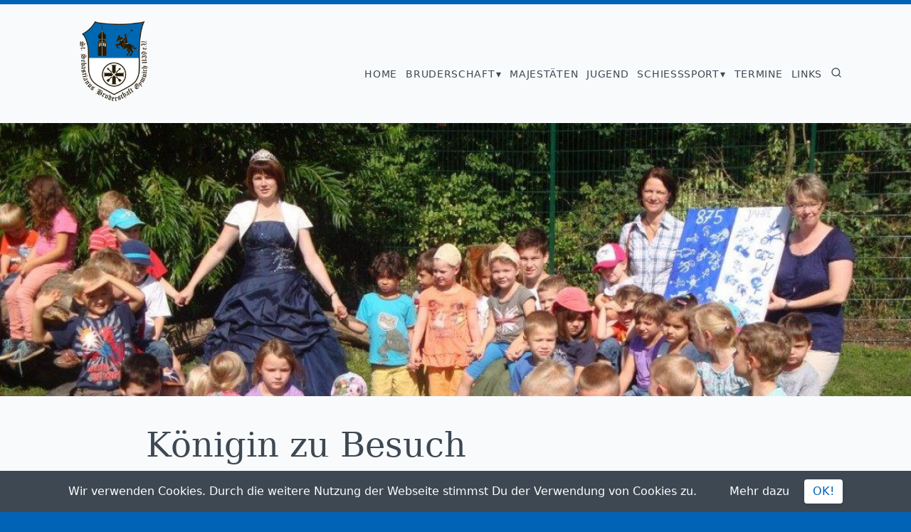

--- FILE ---
content_type: text/html; charset=UTF-8
request_url: https://bruderschaftgymnich.de/blog/koenigin-zu-besuch
body_size: 9086
content:
<!doctype html>
<html lang="de">
<head>
    <meta charset="utf-8">
    <meta http-equiv="X-UA-Compatible" content="IE=edge">
    <meta name="viewport" content="width=device-width, initial-scale=1">
    <meta name="csrf-token" content="ngedSzaKI2Ov5s65rPCMhvg5AD5t8IF2CuyvMIrm">
    <meta name="theme-color" content="#0063b5"/>
    <link rel="apple-touch-icon" sizes="57x57" href="/img/icons/apple-icon-57x57.png">
    <link rel="apple-touch-icon" sizes="60x60" href="/img/icons/apple-icon-60x60.png">
    <link rel="apple-touch-icon" sizes="72x72" href="/img/icons/apple-icon-72x72.png">
    <link rel="apple-touch-icon" sizes="76x76" href="/img/icons/apple-icon-76x76.png">
    <link rel="apple-touch-icon" sizes="114x114" href="/img/icons/apple-icon-114x114.png">
    <link rel="apple-touch-icon" sizes="120x120" href="/img/icons/apple-icon-120x120.png">
    <link rel="apple-touch-icon" sizes="144x144" href="/img/icons/apple-icon-144x144.png">
    <link rel="apple-touch-icon" sizes="152x152" href="/img/icons/apple-icon-152x152.png">
    <link rel="apple-touch-icon" sizes="180x180" href="/img/icons/apple-icon-180x180.png">
    <link rel="icon" type="image/png" sizes="192x192"  href="/img/icons/android-icon-192x192.png">
    <link rel="icon" type="image/png" sizes="32x32" href="/img/icons/favicon-32x32.png">
    <link rel="icon" type="image/png" sizes="96x96" href="/img/icons/favicon-96x96.png">
    <link rel="icon" type="image/png" sizes="16x16" href="/img/icons/favicon-16x16.png">
    <meta name="msapplication-TileColor" content="#ffffff">
    <meta name="msapplication-TileImage" content="/img/icons/ms-icon-144x144.png">
    <link rel="manifest" href="/manifest.json">
        <meta name="title" content="Königin zu Besuch">
    <meta name="description" content="Da staunten die Kinder der städtischen Kindertagesstätte in Gymnich nicht schlecht, als die Königin der St. Sebastianus Bruderschaft Gymnich, Sheila Sch">
    <meta property="og:type" content="article">
    <meta property="og:title" content="Königin zu Besuch">
    <meta property="og:url" content="https://bruderschaftgymnich.de/blog/koenigin-zu-besuch">
    <meta property="og:description" content="Da staunten die Kinder der städtischen Kindertagesstätte in Gymnich nicht schlecht, als die Königin der St. Sebastianus Bruderschaft Gymnich, Sheila Schmitz mit ihrer Königinnenkrone und in ihrem blauen Königinnenkleid den Kindern und Erzieherinnen der Einrichtung einen Besuch abstattete.">
            <meta property="og:image" content="https://bruderschaftgymnich.de/storage/media/3/conversions/2014_kita1-hd.jpg">
        <meta property="article:author" content="Stefan">
    <link rel="canonical" href="https://bruderschaftgymnich.de/blog/koenigin-zu-besuch"/>
    <link rel="stylesheet" href="/css/app.css?id=1d30258287a02ae5cb16">
    <title>
        Königin zu Besuch                    - BruderschaftGymnich.de
            </title>
        <script type="application/ld+json">
        {
            "@context": "http://schema.org",
            "@type": "Article",
            "name": "Königin zu Besuch",
            "headline": "Da staunten die Kinder der städtischen Kindertagesstätte in Gymnich nicht schlecht, als die Königin der St.",
            "author": {
                "@type": "Person",
                "name": "Stefan"
            },
            "publisher": {
                "@type": "Organization",
                "name": "St. Seb. Bruderschaft Gymnich 1139 e.V.",
                "logo": {
                    "@type": "ImageObject",
                    "url": "https://bruderschaftgymnich.de/img/wappen_w_207.png"
                }
            },
            "datePublished": "2014-08-17",
            "dateModified": "2022-10-02",
                        "image": "https://bruderschaftgymnich.de/storage/media/3/2014_kita1.jpg",
                        "articleBody": "Königin Sheila Schmitz besucht die Städt. Kindertagesstätte und den katholischen Kindergarten.Da staunten die Kinder der städtischen Kindertagesstätte in Gymnich nicht schlecht, als die Königin der St. Sebastianus Bruderschaft Gymnich, Sheila Schmitz mit ihrer Königinnenkrone und in ihrem blauen Königinnenkleid den Kindern und Erzieherinnen der Einrichtung einen Besuch abstattete. Die Königin wurde begleitet von Simone Hemmersbach und Kirsten Hillesheim von der Jugendabteilung, die reichlich Gummibären und Konsorten für die Kinder im Gepäck hatten.Am diesjährigen Bruderschaftsfest konnte die Leiterin der Einrichtung Frau Adelheid Kraus – Bantel unter großem Beifall der Bruderschaftsmitglieder eine von den Kindern selbst gestaltete Leinwand als Jubiläumsgabe überreichen.„Wir wollen uns bei den Kindern und den Erzieherinnen für dieses herrliche Geschenk zum 875. Jubiläum bedanken. Diese tolle Leinwand in unseren Farben blau und weiß hat einen Ehrenplatz in unserem Bruderschaftshaus gefunden“, so die Königin Sheila Schmitz.Auch der in unmittelbarer Nachbarschaft zum Königshaus gelegene katholische Kindergarten St. Kunibert wurde von unserer Königin Sheila Schmitz mit ihren „Hofdamen“ Simone Hemmersbach und Kirsten Hillesheim aus unserer Jugendabteilung besucht.Auch hier strahlende Kinder, die sich nicht nur über die Königin in ihrem Königinnenkleid sondern auch über die mitgebrachten Süßigkeiten freuten und ihrerseits mit einer selbstgebastelten „Königinnencollage“ dankten.Gleichzeitig überbrachte die Königin mit ihren „Hofdamen“ der langjährigen Leiterin des Kindergartens, Frau Monika Wölfel, die besten Wünsche für den anstehenden Ruhestand und wünschten dem neuen Leiter Frank Axer viel Erfolg und Gottes Segen in seiner neuen anspruchsvollen Tätigkeit.",
            "url": "https://bruderschaftgymnich.de/blog/koenigin-zu-besuch",
            "mainEntityOfPage": "https://bruderschaftgymnich.de/blog/koenigin-zu-besuch"
        }
    </script>
</head>
<body class="font-sans antialiased text-grey-darkest h-full leading-normal bg-brand">
    <div id="app" class="bg-grey-lightest min-h-screen h-full border-t-6 border-brand">
        <cookie-consent></cookie-consent>
        <back-to-top bottom="32px" right="32px" v-cloak>
            <button class="back-to-top"
                type="button" aria-label="nach oben"><svg class="w-6 h-6" xmlns="http://www.w3.org/2000/svg" width="24" height="24" viewBox="0 0 24 24" fill="none" stroke="currentColor" stroke-width="2" stroke-linecap="round" stroke-linejoin="round" class="feather feather-chevron-up"><polyline points="18 15 12 9 6 15"></polyline></svg>            </button>
        </back-to-top>
        <header>
    <div class="container mx-auto p-4 flex items-start justify-between">
        <a href="https://bruderschaftgymnich.de" title="zur Startseite">
            <img class="h-16 w-16 md:h-32 md:w-32"
                    sizes="(max-width: 400px) 100vw, 400px"
                    srcset="https://bruderschaftgymnich.de/img/wappen_w_50.png 50w, https://bruderschaftgymnich.de/img/wappen_w_141.png 141w, https://bruderschaftgymnich.de/img/wappen_w_207.png 207w, https://bruderschaftgymnich.de/img/wappen_w_263.png 263w, https://bruderschaftgymnich.de/img/wappen_w_400.png 400w"
                    src="https://bruderschaftgymnich.de/img/wappen_w_400.png" alt="Wappen der St. Seb. Bruderschaft Gymnich" />
        </a>
        <button aria-label="Menü" class="bg-grey-lightest text-grey-darkest px-2 py-1 rounded fixed z-20 lg:hidden mr-4 mt-8 pin-r pin-t" @click="toggleNav" title="Menü" v-cloak>
    <div ref="navicon" class="burger burger-squeeze"><div class="burger-lines"></div></div>
</button>
<nav id="main-nav">
    <ul ref="mainnav" class="hidden lg:flex">
        <li>
            <a href="https://bruderschaftgymnich.de" class="" title="Zur Startseite">Home</a>
        </li>
        <li class="has-children">
            <a href="" class="">Bruderschaft</a>
            <ul class="hidden">
                <li><a href="https://bruderschaftgymnich.de/die-bruderschaft" title="Über unsere Bruderschaft">Über uns</a></li>
                <li><a href="https://bruderschaftgymnich.de/die-bruderschaft/teamshop" title="Teamshop der Bruderschaft">Teamshop</a></li>
                <li><a href="https://bruderschaftgymnich.de/die-bruderschaft/meilensteine" title="Meilensteine in unserer Geschichte">Meilensteine</a></li>
                <li><a href="https://bruderschaftgymnich.de/die-bruderschaft/historisches" title="Historische Informationen">Historisches</a></li>
                <li><a href="https://bruderschaftgymnich.de/die-bruderschaft/unsere-lieder" title="Lieder unserer Bruderschaft">Lieder</a></li>
                <li><a href="https://bruderschaftgymnich.de/die-bruderschaft/patroziniumsorden" title="Patroziniumsorden für verdiente Mitglieder">Patroziniumsorden</a></li>
                <li><a href="https://bruderschaftgymnich.de/die-bruderschaft/875-jahre-st-seb-bruderschaft" title="875 Jahre St. Seb. Bruderschaft Gymnich">875 Jahrfeier</a></li>
                <li><a href="https://bruderschaftgymnich.de/die-bruderschaft/service" title="Service für Mitglieder">Service</a></li>
            </ul>
        </li>
        <li>
            <a href="https://bruderschaftgymnich.de/majestaeten" class="" title="Majestäten unserer Bruderschaft">Majestäten</a>
        </li>
        <li>
            <a href="https://bruderschaftgymnich.de/jugend" class="https://bruderschaftgymnich.de/jugend" title="Jugend der St. Seb. Bruderschaft Gymnich">Jugend</a>
        </li>
        <li class="has-children">
            <a href="" class="">Schießsport</a>
            <ul class="hidden">
                <li><a href="https://bruderschaftgymnich.de/schiesssport">Schießsport</a></li>
                <li><a href="https://bruderschaftgymnich.de/schiesssport/vereinsmeisterschaft" title="Informationen zur jährlichen Vereinsmeisterschaft">Vereinsmeisterschaft</a></li>
            </ul>
        </li>
        <li>
            <a href="https://bruderschaftgymnich.de/termine" class="" title="anstehende Termine rund um unsere Bruderschaft">Termine</a>
        </li>
        <li>
            <a href="https://bruderschaftgymnich.de/links" class="" title="Links zu befreundeten Vereinen und mehr">Links</a>
        </li>
        <li>
            <search url="https://bruderschaftgymnich.de/suche"></search>
        </li>
    </ul>
</nav>
    </div>
</header>
                <section class="hero">
        <img  srcset="https://bruderschaftgymnich.de/storage/media/3/responsive-images/2014_kita1___cropped_1200_400.jpg 1200w, https://bruderschaftgymnich.de/storage/media/3/responsive-images/2014_kita1___cropped_1003_334.jpg 1003w, https://bruderschaftgymnich.de/storage/media/3/responsive-images/2014_kita1___cropped_840_280.jpg 840w, https://bruderschaftgymnich.de/storage/media/3/responsive-images/2014_kita1___cropped_702_234.jpg 702w, https://bruderschaftgymnich.de/storage/media/3/responsive-images/2014_kita1___cropped_587_195.jpg 587w, https://bruderschaftgymnich.de/storage/media/3/responsive-images/2014_kita1___cropped_491_163.jpg 491w, https://bruderschaftgymnich.de/storage/media/3/responsive-images/2014_kita1___cropped_411_137.jpg 411w, https://bruderschaftgymnich.de/storage/media/3/responsive-images/2014_kita1___cropped_344_114.jpg 344w, https://bruderschaftgymnich.de/storage/media/3/responsive-images/2014_kita1___cropped_288_96.jpg 288w, [data-uri] 32w" onload="window.requestAnimationFrame(function(){if(!(size=getBoundingClientRect().width))return;onload=null;sizes=Math.ceil(size/window.innerWidth*100)+'vw';});" sizes="1px" src="https://bruderschaftgymnich.de/storage/media/3/conversions/2014_kita1-cropped.jpg" width="1200">

    </section>
    
    <article class="container mx-auto flex flex-wrap">
        <div class="w-full lg:w-1/10">
            <ul class="list-reset flex mt-6 lg:flex-col lg:items-end lg:mr-12 lg:mt-16 lg:pt-12 sticky">
    <li v-if="canShare">
        <a class="rounded-full w-8 h-8 flex flex-col justify-center items-center hover:bg-orange-dark text-white no-underline hover:text-white transition-colors"
           :class="{'bg-orange': !shareState, 'bg-green-dark': shareState === 'success', 'bg-red-dark': shareState === 'error'}"
           href="" @click.prevent="share" title="Teilen">
            <svg v-show="!shareState" class="w-4 h-4" xmlns="http://www.w3.org/2000/svg" width="24" height="24" viewBox="0 0 24 24" fill="none" stroke="currentColor" stroke-width="2" stroke-linecap="round" stroke-linejoin="round" class="feather feather-share-2"><circle cx="18" cy="5" r="3"></circle><circle cx="6" cy="12" r="3"></circle><circle cx="18" cy="19" r="3"></circle><line x1="8.59" y1="13.51" x2="15.42" y2="17.49"></line><line x1="15.41" y1="6.51" x2="8.59" y2="10.49"></line></svg>            <svg v-show="shareState === 'success'" class="w-4 h-4" xmlns="http://www.w3.org/2000/svg" width="24" height="24" viewBox="0 0 24 24" fill="none" stroke="currentColor" stroke-width="2" stroke-linecap="round" stroke-linejoin="round" class="feather feather-check"><polyline points="20 6 9 17 4 12"></polyline></svg>            <svg v-show="shareState === 'error'" class="w-4 h-4" xmlns="http://www.w3.org/2000/svg" width="24" height="24" viewBox="0 0 24 24" fill="none" stroke="currentColor" stroke-width="2" stroke-linecap="round" stroke-linejoin="round" class="feather feather-x"><line x1="18" y1="6" x2="6" y2="18"></line><line x1="6" y1="6" x2="18" y2="18"></line></svg>        </a>
    </li>
    <li class="lg:ml-0 lg:mt-4" :class="{'ml-4': canShare}">
        <a class="rounded-full w-8 h-8 flex flex-col justify-center items-center bg-blue-dark hover:bg-blue text-white no-underline hover:text-white" href="https://www.facebook.com/sharer/sharer.php?u=https://bruderschaftgymnich.de/blog/koenigin-zu-besuch" title="Auf Facebook teilen">
            <svg class="w-4 h-4" xmlns="http://www.w3.org/2000/svg" width="24" height="24" viewBox="0 0 24 24" fill="none" stroke="currentColor" stroke-width="2" stroke-linecap="round" stroke-linejoin="round" class="feather feather-facebook"><path d="M18 2h-3a5 5 0 0 0-5 5v3H7v4h3v8h4v-8h3l1-4h-4V7a1 1 0 0 1 1-1h3z"></path></svg>        </a>
    </li>
    <li class="ml-4 lg:ml-0 lg:mt-4">
        <a class="rounded-full w-8 h-8 flex flex-col justify-center items-center bg-grey hover:bg-grey-light text-grey-darkest no-underline hover:text-grey-darkest" href="mailto:?&subject=Neues von der Bruderschaft&body=https://bruderschaftgymnich.de/blog/koenigin-zu-besuch" title="per E-Mail senden">
            <svg class="w-4 h-4" xmlns="http://www.w3.org/2000/svg" width="24" height="24" viewBox="0 0 24 24" fill="none" stroke="currentColor" stroke-width="2" stroke-linecap="round" stroke-linejoin="round" class="feather feather-mail"><path d="M4 4h16c1.1 0 2 .9 2 2v12c0 1.1-.9 2-2 2H4c-1.1 0-2-.9-2-2V6c0-1.1.9-2 2-2z"></path><polyline points="22,6 12,13 2,6"></polyline></svg>        </a>
    </li>
    <li class="ml-4 lg:ml-0 lg:mt-4">
        <a class="rounded-full w-8 h-8 flex flex-col justify-center items-center bg-grey hover:bg-grey-light text-grey-darkest no-underline hover:text-grey-darkest" onclick="javascript:window.print()" href="" title="Seite drucken">
            <svg class="w-4 h-4" xmlns="http://www.w3.org/2000/svg" width="24" height="24" viewBox="0 0 24 24" fill="none" stroke="currentColor" stroke-width="2" stroke-linecap="round" stroke-linejoin="round" class="feather feather-printer"><polyline points="6 9 6 2 18 2 18 9"></polyline><path d="M6 18H4a2 2 0 0 1-2-2v-5a2 2 0 0 1 2-2h16a2 2 0 0 1 2 2v5a2 2 0 0 1-2 2h-2"></path><rect x="6" y="14" width="12" height="8"></rect></svg>        </a>
    </li>
</ul>
        </div>
        <div class="w-full lg:w-4/5 overflow-hidden">
            <h1>Königin zu Besuch</h1>
            <ul class="list-reset flex flex-wrap text-grey-darker text-sm">
                <li class="w-1/2 lg:w-auto mt-2 flex items-center">
                    <svg class="w-4 h-4 mr-1" xmlns="http://www.w3.org/2000/svg" width="24" height="24" viewBox="0 0 24 24" fill="none" stroke="currentColor" stroke-width="2" stroke-linecap="round" stroke-linejoin="round" class="feather feather-calendar"><rect x="3" y="4" width="18" height="18" rx="2" ry="2"></rect><line x1="16" y1="2" x2="16" y2="6"></line><line x1="8" y1="2" x2="8" y2="6"></line><line x1="3" y1="10" x2="21" y2="10"></line></svg>                    17. August 2014
                </li>
                <li class="hidden lg:block mx-2 mt-2">|</li>
                <li class="w-1/2 lg:w-auto mt-2 flex items-center">
                    <svg class="w-4 h-4 mr-1" xmlns="http://www.w3.org/2000/svg" width="24" height="24" viewBox="0 0 24 24" fill="none" stroke="currentColor" stroke-width="2" stroke-linecap="round" stroke-linejoin="round" class="feather feather-tag"><path d="M20.59 13.41l-7.17 7.17a2 2 0 0 1-2.83 0L2 12V2h10l8.59 8.59a2 2 0 0 1 0 2.82z"></path><line x1="7" y1="7" x2="7.01" y2="7"></line></svg>                    Allgemein
                </li>
                <li class="hidden lg:block mx-2 mt-2">|</li>
                <li class="w-1/2 lg:w-auto mt-2 flex items-center">
                    <svg class="w-4 h-4 mr-1" xmlns="http://www.w3.org/2000/svg" width="24" height="24" viewBox="0 0 24 24" fill="none" stroke="currentColor" stroke-width="2" stroke-linecap="round" stroke-linejoin="round" class="feather feather-clock"><circle cx="12" cy="12" r="10"></circle><polyline points="12 6 12 12 16 14"></polyline></svg>                    ca. 1 Minute
                </li>
                <li class="hidden lg:block mx-2 mt-2">|</li>
                <li class="w-1/2 lg:w-auto mt-2 flex items-center">
                    <svg class="w-4 h-4 mr-1" xmlns="http://www.w3.org/2000/svg" width="24" height="24" viewBox="0 0 24 24" fill="none" stroke="currentColor" stroke-width="2" stroke-linecap="round" stroke-linejoin="round" class="feather feather-user"><path d="M20 21v-2a4 4 0 0 0-4-4H8a4 4 0 0 0-4 4v2"></path><circle cx="12" cy="7" r="4"></circle></svg>                    Stefan
                </li>
            </ul>
            <div class="mt-8"><blockquote>
<p>Königin Sheila Schmitz besucht die Städt. Kindertagesstätte und den katholischen Kindergarten.</p>
</blockquote>
<p><img src="/storage/artikelbilder/2014/2014_kita1.jpg" alt="Königin Sheila zu Besuch in der Kita" /></p>
<p>Da staunten die Kinder der städtischen Kindertagesstätte in Gymnich nicht schlecht, als die Königin der St. Sebastianus Bruderschaft Gymnich, Sheila Schmitz mit ihrer Königinnenkrone und in ihrem blauen Königinnenkleid den Kindern und Erzieherinnen der Einrichtung einen Besuch abstattete. Die Königin wurde begleitet von Simone Hemmersbach und Kirsten Hillesheim von der Jugendabteilung, die reichlich Gummibären und Konsorten für die Kinder im Gepäck hatten.
Am diesjährigen Bruderschaftsfest konnte die Leiterin der Einrichtung Frau Adelheid Kraus – Bantel unter großem Beifall der Bruderschaftsmitglieder eine von den Kindern selbst gestaltete Leinwand als Jubiläumsgabe überreichen.
„Wir wollen uns bei den Kindern und den Erzieherinnen für dieses herrliche Geschenk zum 875. Jubiläum bedanken. Diese tolle Leinwand in unseren Farben blau und weiß hat einen Ehrenplatz in unserem Bruderschaftshaus gefunden“, so die Königin Sheila Schmitz.</p>
<p><img src="/storage/artikelbilder/2014/2014_kita2.jpg" alt="Königin Sheila in der Kita" /></p>
<p>Auch der in unmittelbarer Nachbarschaft zum Königshaus gelegene katholische Kindergarten St. Kunibert wurde von unserer Königin Sheila Schmitz mit ihren „Hofdamen“ Simone Hemmersbach und Kirsten Hillesheim aus unserer Jugendabteilung besucht.
Auch hier strahlende Kinder, die sich nicht nur über die Königin in ihrem Königinnenkleid sondern auch über die mitgebrachten Süßigkeiten freuten und ihrerseits mit einer selbstgebastelten „Königinnencollage“ dankten.
Gleichzeitig überbrachte die Königin mit ihren „Hofdamen“ der langjährigen Leiterin des Kindergartens, Frau Monika Wölfel, die besten Wünsche für den anstehenden Ruhestand und wünschten dem neuen Leiter Frank Axer viel Erfolg und Gottes Segen in seiner neuen anspruchsvollen Tätigkeit.</p>
</div>
        </div>
    </article>

            <section class="container mx-auto my-24">
            <h2 class="mb-8">Das könnte Dich auch interessieren</h2>
            <div class="flex flex-wrap -mx-4">
                                    <div class="px-4 md:w-1/2 lg:w-1/3 mb-8">
    <div class="rounded-lg shadow overflow-hidden bg-white img-hover-zoom flex flex-col h-full px-6 pb-2">
        <div class="-mx-6">
                            <img  srcset="https://bruderschaftgymnich.de/storage/media/1549/responsive-images/neuer-kerzenstander-fur-die-bruderschaft_feature___hd_1280_720.jpg 1280w, https://bruderschaftgymnich.de/storage/media/1549/responsive-images/neuer-kerzenstander-fur-die-bruderschaft_feature___hd_1070_602.jpg 1070w, https://bruderschaftgymnich.de/storage/media/1549/responsive-images/neuer-kerzenstander-fur-die-bruderschaft_feature___hd_895_503.jpg 895w, https://bruderschaftgymnich.de/storage/media/1549/responsive-images/neuer-kerzenstander-fur-die-bruderschaft_feature___hd_749_421.jpg 749w, https://bruderschaftgymnich.de/storage/media/1549/responsive-images/neuer-kerzenstander-fur-die-bruderschaft_feature___hd_627_353.jpg 627w, https://bruderschaftgymnich.de/storage/media/1549/responsive-images/neuer-kerzenstander-fur-die-bruderschaft_feature___hd_524_295.jpg 524w, https://bruderschaftgymnich.de/storage/media/1549/responsive-images/neuer-kerzenstander-fur-die-bruderschaft_feature___hd_439_247.jpg 439w, https://bruderschaftgymnich.de/storage/media/1549/responsive-images/neuer-kerzenstander-fur-die-bruderschaft_feature___hd_367_206.jpg 367w, https://bruderschaftgymnich.de/storage/media/1549/responsive-images/neuer-kerzenstander-fur-die-bruderschaft_feature___hd_307_173.jpg 307w, https://bruderschaftgymnich.de/storage/media/1549/responsive-images/neuer-kerzenstander-fur-die-bruderschaft_feature___hd_257_145.jpg 257w, [data-uri] 32w" onload="window.requestAnimationFrame(function(){if(!(size=getBoundingClientRect().width))return;onload=null;sizes=Math.ceil(size/window.innerWidth*100)+'vw';});" sizes="1px" src="https://bruderschaftgymnich.de/storage/media/1549/conversions/neuer-kerzenstander-fur-die-bruderschaft_feature-hd.jpg" width="1280">

                    </div>
        <a class="no-underline text-black font-serif" href="https://bruderschaftgymnich.de/blog/neuer-kerzenstaender-fuer-die-bruderschaft" title="Beitrag lesen">
            <h2>Neuer Kerzenständer für die Bruderschaft</h2>
        </a>
        <div class="flex text-sm flex flex-wrap text-grey-darker items-center">
            <svg class="w-4 h-4 mr-1" xmlns="http://www.w3.org/2000/svg" width="24" height="24" viewBox="0 0 24 24" fill="none" stroke="currentColor" stroke-width="2" stroke-linecap="round" stroke-linejoin="round" class="feather feather-calendar"><rect x="3" y="4" width="18" height="18" rx="2" ry="2"></rect><line x1="16" y1="2" x2="16" y2="6"></line><line x1="8" y1="2" x2="8" y2="6"></line><line x1="3" y1="10" x2="21" y2="10"></line></svg>            vor 1 Jahr

            <svg class="w-4 h-4 ml-4 mr-1" xmlns="http://www.w3.org/2000/svg" width="24" height="24" viewBox="0 0 24 24" fill="none" stroke="currentColor" stroke-width="2" stroke-linecap="round" stroke-linejoin="round" class="feather feather-tag"><path d="M20.59 13.41l-7.17 7.17a2 2 0 0 1-2.83 0L2 12V2h10l8.59 8.59a2 2 0 0 1 0 2.82z"></path><line x1="7" y1="7" x2="7.01" y2="7"></line></svg>            Allgemein
        </div>
        <div class="flex-1">
            <p class="text-grey-darkest text-justify mt-4 mb-2 p-0 line-clamp-5 hyphens-auto">
                Ein lang ersehnter Wunsch ist in Erfüllung gegangen. Eine vom König Jürgen Schilling gestiftete Kerze hat nun einen ganz besonderen Kerzenständer erhalten und wird bei zukünftigen Gottesdiensten vor der Statue des heiligen Sebastianus im Altarraum unserer Pfarrkirche platziert.
            </p>
        </div>
        <p class="text-right self-end">
            <a class="no-underline inline-flex items-center" href="https://bruderschaftgymnich.de/blog/neuer-kerzenstaender-fuer-die-bruderschaft">
                <svg class="w-6 h-6 mr-1 mt-1" xmlns="http://www.w3.org/2000/svg" width="48" height="24" viewBox="0 0 48 24" fill="none" stroke="currentColor" stroke-width="2" stroke-linecap="round" stroke-linejoin="round" class="feather feather-arrow-right"><line x1="5" y1="12" x2="43" y2="12"></line><polyline points="36 5 43 12 36 19"></polyline></svg> weiterlesen
            </a>
        </p>
    </div>
</div>
                                    <div class="px-4 md:w-1/2 lg:w-1/3 mb-8">
    <div class="rounded-lg shadow overflow-hidden bg-white img-hover-zoom flex flex-col h-full px-6 pb-2">
        <div class="-mx-6">
                            <img  srcset="https://bruderschaftgymnich.de/storage/media/1608/responsive-images/wir-feiern-unser-bruderschaftsfest_feature___hd_1280_720.jpg 1280w, https://bruderschaftgymnich.de/storage/media/1608/responsive-images/wir-feiern-unser-bruderschaftsfest_feature___hd_1070_602.jpg 1070w, https://bruderschaftgymnich.de/storage/media/1608/responsive-images/wir-feiern-unser-bruderschaftsfest_feature___hd_895_503.jpg 895w, https://bruderschaftgymnich.de/storage/media/1608/responsive-images/wir-feiern-unser-bruderschaftsfest_feature___hd_749_421.jpg 749w, https://bruderschaftgymnich.de/storage/media/1608/responsive-images/wir-feiern-unser-bruderschaftsfest_feature___hd_627_353.jpg 627w, https://bruderschaftgymnich.de/storage/media/1608/responsive-images/wir-feiern-unser-bruderschaftsfest_feature___hd_524_295.jpg 524w, https://bruderschaftgymnich.de/storage/media/1608/responsive-images/wir-feiern-unser-bruderschaftsfest_feature___hd_439_247.jpg 439w, https://bruderschaftgymnich.de/storage/media/1608/responsive-images/wir-feiern-unser-bruderschaftsfest_feature___hd_367_206.jpg 367w, https://bruderschaftgymnich.de/storage/media/1608/responsive-images/wir-feiern-unser-bruderschaftsfest_feature___hd_307_173.jpg 307w, [data-uri] 32w" onload="window.requestAnimationFrame(function(){if(!(size=getBoundingClientRect().width))return;onload=null;sizes=Math.ceil(size/window.innerWidth*100)+'vw';});" sizes="1px" src="https://bruderschaftgymnich.de/storage/media/1608/conversions/wir-feiern-unser-bruderschaftsfest_feature-hd.jpg" width="1280">

                    </div>
        <a class="no-underline text-black font-serif" href="https://bruderschaftgymnich.de/blog/wir-feiern-unser-bruderschaftsfest" title="Beitrag lesen">
            <h2>Wir feiern unser Bruderschaftsfest</h2>
        </a>
        <div class="flex text-sm flex flex-wrap text-grey-darker items-center">
            <svg class="w-4 h-4 mr-1" xmlns="http://www.w3.org/2000/svg" width="24" height="24" viewBox="0 0 24 24" fill="none" stroke="currentColor" stroke-width="2" stroke-linecap="round" stroke-linejoin="round" class="feather feather-calendar"><rect x="3" y="4" width="18" height="18" rx="2" ry="2"></rect><line x1="16" y1="2" x2="16" y2="6"></line><line x1="8" y1="2" x2="8" y2="6"></line><line x1="3" y1="10" x2="21" y2="10"></line></svg>            vor 7 Monaten

            <svg class="w-4 h-4 ml-4 mr-1" xmlns="http://www.w3.org/2000/svg" width="24" height="24" viewBox="0 0 24 24" fill="none" stroke="currentColor" stroke-width="2" stroke-linecap="round" stroke-linejoin="round" class="feather feather-tag"><path d="M20.59 13.41l-7.17 7.17a2 2 0 0 1-2.83 0L2 12V2h10l8.59 8.59a2 2 0 0 1 0 2.82z"></path><line x1="7" y1="7" x2="7.01" y2="7"></line></svg>            Allgemein
        </div>
        <div class="flex-1">
            <p class="text-grey-darkest text-justify mt-4 mb-2 p-0 line-clamp-5 hyphens-auto">
                Wir feiern unser Bruderschaftsfest. Vom 14.06. - 21.06. laden wir euch herzlich ein, mitzufeiern. Alle Besucher dürfen sich auf ein abwechslungsreiches Programm mit Biergarten, Festumzügen, Blasmusik und Schießwettbewerben freuen.
            </p>
        </div>
        <p class="text-right self-end">
            <a class="no-underline inline-flex items-center" href="https://bruderschaftgymnich.de/blog/wir-feiern-unser-bruderschaftsfest">
                <svg class="w-6 h-6 mr-1 mt-1" xmlns="http://www.w3.org/2000/svg" width="48" height="24" viewBox="0 0 48 24" fill="none" stroke="currentColor" stroke-width="2" stroke-linecap="round" stroke-linejoin="round" class="feather feather-arrow-right"><line x1="5" y1="12" x2="43" y2="12"></line><polyline points="36 5 43 12 36 19"></polyline></svg> weiterlesen
            </a>
        </p>
    </div>
</div>
                                    <div class="px-4 md:w-1/2 lg:w-1/3 mb-8">
    <div class="rounded-lg shadow overflow-hidden bg-white img-hover-zoom flex flex-col h-full px-6 pb-2">
        <div class="-mx-6">
                            <img  srcset="https://bruderschaftgymnich.de/storage/media/855/responsive-images/vorubergehende-schliessung-der-sportstaette_feature___hd_1280_720.jpg 1280w, https://bruderschaftgymnich.de/storage/media/855/responsive-images/vorubergehende-schliessung-der-sportstaette_feature___hd_1070_601.jpg 1070w, https://bruderschaftgymnich.de/storage/media/855/responsive-images/vorubergehende-schliessung-der-sportstaette_feature___hd_895_503.jpg 895w, https://bruderschaftgymnich.de/storage/media/855/responsive-images/vorubergehende-schliessung-der-sportstaette_feature___hd_749_421.jpg 749w, https://bruderschaftgymnich.de/storage/media/855/responsive-images/vorubergehende-schliessung-der-sportstaette_feature___hd_627_352.jpg 627w, https://bruderschaftgymnich.de/storage/media/855/responsive-images/vorubergehende-schliessung-der-sportstaette_feature___hd_524_294.jpg 524w, https://bruderschaftgymnich.de/storage/media/855/responsive-images/vorubergehende-schliessung-der-sportstaette_feature___hd_439_246.jpg 439w, [data-uri] 32w" onload="window.requestAnimationFrame(function(){if(!(size=getBoundingClientRect().width))return;onload=null;sizes=Math.ceil(size/window.innerWidth*100)+'vw';});" sizes="1px" src="https://bruderschaftgymnich.de/storage/media/855/conversions/vorubergehende-schliessung-der-sportstaette_feature-hd.jpg" width="1280">

                    </div>
        <a class="no-underline text-black font-serif" href="https://bruderschaftgymnich.de/blog/vorubergehende-schliessung-der-sportstaette" title="Beitrag lesen">
            <h2>Vorübergehende Schließung der Sportstätte</h2>
        </a>
        <div class="flex text-sm flex flex-wrap text-grey-darker items-center">
            <svg class="w-4 h-4 mr-1" xmlns="http://www.w3.org/2000/svg" width="24" height="24" viewBox="0 0 24 24" fill="none" stroke="currentColor" stroke-width="2" stroke-linecap="round" stroke-linejoin="round" class="feather feather-calendar"><rect x="3" y="4" width="18" height="18" rx="2" ry="2"></rect><line x1="16" y1="2" x2="16" y2="6"></line><line x1="8" y1="2" x2="8" y2="6"></line><line x1="3" y1="10" x2="21" y2="10"></line></svg>            vor 5 Jahren

            <svg class="w-4 h-4 ml-4 mr-1" xmlns="http://www.w3.org/2000/svg" width="24" height="24" viewBox="0 0 24 24" fill="none" stroke="currentColor" stroke-width="2" stroke-linecap="round" stroke-linejoin="round" class="feather feather-tag"><path d="M20.59 13.41l-7.17 7.17a2 2 0 0 1-2.83 0L2 12V2h10l8.59 8.59a2 2 0 0 1 0 2.82z"></path><line x1="7" y1="7" x2="7.01" y2="7"></line></svg>            Allgemein
        </div>
        <div class="flex-1">
            <p class="text-grey-darkest text-justify mt-4 mb-2 p-0 line-clamp-5 hyphens-auto">
                Aufgrund der aktuellen Pandemielage sowie den Empfehlungen der Bundes- und Landesregierung folgend, haben wir uns dazu entschlossen unsere Sportstätte bis auf weiteres zu schließen.
            </p>
        </div>
        <p class="text-right self-end">
            <a class="no-underline inline-flex items-center" href="https://bruderschaftgymnich.de/blog/vorubergehende-schliessung-der-sportstaette">
                <svg class="w-6 h-6 mr-1 mt-1" xmlns="http://www.w3.org/2000/svg" width="48" height="24" viewBox="0 0 48 24" fill="none" stroke="currentColor" stroke-width="2" stroke-linecap="round" stroke-linejoin="round" class="feather feather-arrow-right"><line x1="5" y1="12" x2="43" y2="12"></line><polyline points="36 5 43 12 36 19"></polyline></svg> weiterlesen
            </a>
        </p>
    </div>
</div>
                            </div>
        </section>
            <footer class="bg-brand text-white mt-8 print:hidden py-8 lg:py-16">
    <div class="container mx-auto px-4">
        <div class="flex flex-wrap -mx-4">
            <div class="md:w-1/3 px-4">
                <p>Die St. Seb. Bruderschaft Gymnich 1139 e.V. ist eine der ältesten Schützenbruderschaften in Europa.
                2014 konnten wir mit Stolz unser 875 jähriges Jubiläum feiern.</p>
                <div class="flex justify-center lg:justify-start mt-4">
                    <a href="mailto:mail@bruderschaftgymnich.de" title="E-Mail an die Bruderschaft" class="block bg-blue-darker text-white w-8 h-8 flex flex-col justify-center items-center rounded hover:text-white hover:bg-blue-dark">
                        <svg class="w-4 h-4" xmlns="http://www.w3.org/2000/svg" width="24" height="24" viewBox="0 0 24 24" fill="none" stroke="currentColor" stroke-width="2" stroke-linecap="round" stroke-linejoin="round" class="feather feather-mail"><path d="M4 4h16c1.1 0 2 .9 2 2v12c0 1.1-.9 2-2 2H4c-1.1 0-2-.9-2-2V6c0-1.1.9-2 2-2z"></path><polyline points="22,6 12,13 2,6"></polyline></svg>                    </a>
                    <a href="https://facebook.com/bruderschaftgymnich" rel="nofollow" title="Besuch uns auf Facebook" class="block bg-blue-darker text-white w-8 h-8 flex flex-col justify-center items-center rounded ml-2 hover:text-white hover:bg-blue-dark">
                        <svg class="w-4 h-4" xmlns="http://www.w3.org/2000/svg" width="24" height="24" viewBox="0 0 24 24" fill="none" stroke="currentColor" stroke-width="2" stroke-linecap="round" stroke-linejoin="round" class="feather feather-facebook"><path d="M18 2h-3a5 5 0 0 0-5 5v3H7v4h3v8h4v-8h3l1-4h-4V7a1 1 0 0 1 1-1h3z"></path></svg>                    </a>
                    <a href="https://www.youtube.com/channel/UCuU1n_tCus35xa_57-UzUZQ" rel="nofollow" title="Videos rund um unsere Bruderschaft" class="block bg-blue-darker text-white w-8 h-8 flex flex-col justify-center items-center rounded ml-2 hover:text-white hover:bg-blue-dark">
                        <svg class="w-4 h-4" xmlns="http://www.w3.org/2000/svg" width="24" height="24" viewBox="0 0 24 24" fill="none" stroke="currentColor" stroke-width="2" stroke-linecap="round" stroke-linejoin="round" class="feather feather-youtube"><path d="M22.54 6.42a2.78 2.78 0 0 0-1.94-2C18.88 4 12 4 12 4s-6.88 0-8.6.46a2.78 2.78 0 0 0-1.94 2A29 29 0 0 0 1 11.75a29 29 0 0 0 .46 5.33A2.78 2.78 0 0 0 3.4 19c1.72.46 8.6.46 8.6.46s6.88 0 8.6-.46a2.78 2.78 0 0 0 1.94-2 29 29 0 0 0 .46-5.25 29 29 0 0 0-.46-5.33z"></path><polygon points="9.75 15.02 15.5 11.75 9.75 8.48 9.75 15.02"></polygon></svg>                    </a>
                    <a href="https://bruderschaftgymnich.de/feed" title="Bleib mit unserem RSS-Feed auf dem Laufenden!" class="block bg-blue-darker text-white w-8 h-8 flex flex-col justify-center items-center rounded ml-2 hover:text-white hover:bg-blue-dark">
                        <svg class="w-4 h-4" xmlns="http://www.w3.org/2000/svg" width="24" height="24" viewBox="0 0 24 24" fill="none" stroke="currentColor" stroke-width="2" stroke-linecap="round" stroke-linejoin="round" class="feather feather-rss"><path d="M4 11a9 9 0 0 1 9 9"></path><path d="M4 4a16 16 0 0 1 16 16"></path><circle cx="5" cy="19" r="1"></circle></svg>                    </a>
                </div>
            </div>
        </div>
        <div class="flex flex-wrap -mx-4 mt-8">
            <p class="w-full lg:w-1/2 lg:p-4 text-center lg:text-left text-sm">
                &copy; 2026 Bruderschaft Gymnich
            </p>
            <p class="w-full lg:w-1/2 lg:p-4 text-center lg:text-right text-sm">
                <a class="text-white no-underline hover:underline hover:text-white" rel="nofollow" href="https://app.bruderschaftgymnich.de" title="Dienstapp">Schankdienste</a> |
                <a class="text-white no-underline hover:underline hover:text-white" href="https://bruderschaftgymnich.de/kontakt" title="Kontakt">Kontakt</a> | <a class="text-white no-underline hover:underline hover:text-white" href="https://bruderschaftgymnich.de/datenschutz" title="Datenschutzerklärung">Datenschutz</a> | <a class="text-white no-underline hover:underline hover:text-white" href="https://bruderschaftgymnich.de/impressum" title="Impressum">Impressum</a>
            </p>
        </div>
    </div>
</footer>
    </div>
<script src="/js/app.js?id=433b946e8fc992eeb2b3" defer></script>
<script async src="https://analytics.bruderschaftgymnich.de/trck.js" data-ackee-server="https://analytics.bruderschaftgymnich.de" data-ackee-domain-id="f37a0b96-24d2-4c92-8871-d3ed5e8dcda8"></script>
</body>
</html>


--- FILE ---
content_type: text/css
request_url: https://bruderschaftgymnich.de/css/app.css?id=1d30258287a02ae5cb16
body_size: 5835
content:
/*! normalize.css v8.0.1 | MIT License | github.com/necolas/normalize.css */html{line-height:1.15;-webkit-text-size-adjust:100%}body{margin:0}main{display:block}h1{font-size:2em;margin:.67em 0}a{background-color:transparent}b,strong{font-weight:bolder}code{font-family:monospace,monospace;font-size:1em}small{font-size:80%}img{border-style:none}button,input,select,textarea{font-family:inherit;font-size:100%;line-height:1.15;margin:0}button,input{overflow:visible}button,select{text-transform:none}[type=button],[type=reset],[type=submit],button{-webkit-appearance:button}[type=button]::-moz-focus-inner,[type=reset]::-moz-focus-inner,[type=submit]::-moz-focus-inner,button::-moz-focus-inner{border-style:none;padding:0}[type=button]:-moz-focusring,[type=reset]:-moz-focusring,[type=submit]:-moz-focusring,button:-moz-focusring{outline:1px dotted ButtonText}legend{box-sizing:border-box;color:inherit;display:table;max-width:100%;padding:0;white-space:normal}textarea{overflow:auto}[type=checkbox],[type=radio]{box-sizing:border-box;padding:0}[type=number]::-webkit-inner-spin-button,[type=number]::-webkit-outer-spin-button{height:auto}[type=search]{-webkit-appearance:textfield;outline-offset:-2px}[type=search]::-webkit-search-decoration{-webkit-appearance:none}summary{display:list-item}[hidden],template{display:none}html{box-sizing:border-box;font-family:sans-serif}*,:after,:before{box-sizing:inherit}blockquote,figure,h1,h2,h3,p{margin:0}button{background:transparent;padding:0}button:focus{outline:1px dotted;outline:5px auto -webkit-focus-ring-color}ul{margin:0}*,:after,:before{border:0 solid #dae1e7}img{border-style:solid}textarea{resize:vertical}img{max-width:100%;height:auto}input::-moz-placeholder,textarea::-moz-placeholder{color:inherit;opacity:.5}input:-ms-input-placeholder,textarea:-ms-input-placeholder{color:inherit;opacity:.5}input::placeholder,textarea::placeholder{color:inherit;opacity:.5}[role=button],button{cursor:pointer}table{border-collapse:collapse}.container{width:100%}@media (min-width:576px){.container{max-width:576px}}@media (min-width:768px){.container{max-width:768px}}@media (min-width:992px){.container{max-width:992px}}@media (min-width:1200px){.container{max-width:1200px}}.label{text-transform:uppercase;letter-spacing:.05em;font-size:.75rem;font-weight:200;margin-bottom:.5rem}.input,.label{display:block;color:#606f7b}.input{-webkit-appearance:none;-moz-appearance:none;appearance:none;width:100%;border-width:1px;border-color:#dae1e7;background-color:#fff;padding:.5rem 1rem;line-height:1.25;border-radius:0}.input:focus{border-color:#b8c2cc;outline:0}.select-caret{pointer-events:none;position:absolute;top:0;bottom:0;right:0;display:flex;align-items:center;padding-left:.5rem;padding-right:.5rem;color:#606f7b}.checkbox{-webkit-appearance:none;-moz-appearance:none;appearance:none;height:1rem;width:1rem;border-width:1px;border-color:#dae1e7;background-color:#f1f5f8;border-radius:.25rem;overflow:hidden;outline:0;padding:0;margin-top:-4px;vertical-align:middle}.checkbox:checked{border-color:transparent;background:url(../img/check.svg) #1360a9 no-repeat;background-position:50%;background-size:90%;-webkit-background-size:90%}.list-reset{list-style:none;padding:0}.appearance-none{-webkit-appearance:none;-moz-appearance:none;appearance:none}.bg-transparent{background-color:transparent}.bg-brand{background-color:#0063b5}.bg-transparent-black{background-color:rgba(0,0,0,.25)}.bg-transparent-white{background-color:hsla(0,0%,100%,.5)}.bg-scheine-fuer-vereine-dark{background-color:#647c9c}.bg-grey-darkest{background-color:#3d4852}.bg-grey{background-color:#b8c2cc}.bg-grey-light{background-color:#dae1e7}.bg-grey-lighter{background-color:#f1f5f8}.bg-grey-lightest{background-color:#f8fafc}.bg-white{background-color:#fff}.bg-red-dark{background-color:#cc1f1a}.bg-orange-dark{background-color:#c6620f}.bg-orange{background-color:#f6993f}.bg-orange-lightest{background-color:#fff5eb}.bg-green-dark{background-color:#1f9d55}.bg-green{background-color:#38c172}.bg-green-lightest{background-color:#e3fcec}.bg-blue-darker{background-color:#124978}.bg-blue-dark{background-color:#2779bd}.bg-blue-lighter{background-color:#bcdefa}.bg-blue-lightest{background-color:#eff8ff}.hover\:bg-brand:hover{background-color:#0063b5}.hover\:bg-grey-light:hover{background-color:#dae1e7}.hover\:bg-grey-lightest:hover{background-color:#f8fafc}.hover\:bg-white:hover{background-color:#fff}.hover\:bg-orange-dark:hover{background-color:#c6620f}.hover\:bg-blue-darker:hover{background-color:#124978}.hover\:bg-blue-dark:hover{background-color:#2779bd}.hover\:bg-blue:hover{background-color:#3490dc}.bg-no-repeat{background-repeat:no-repeat}.bg-cover{background-size:cover}.border-transparent{border-color:transparent}.border-brand{border-color:#0063b5}.border-grey{border-color:#b8c2cc}.border-grey-light{border-color:#dae1e7}.border-grey-lighter{border-color:#f1f5f8}.border-grey-lightest{border-color:#f8fafc}.border-white{border-color:#fff}.border-red{border-color:#e3342f}.border-green{border-color:#38c172}.border-blue{border-color:#3490dc}.border-blue-lighter{border-color:#bcdefa}.border-pink-darker{border-color:#6f213f}.hover\:border-brand:hover{border-color:#0063b5}.rounded-none{border-radius:0}.rounded{border-radius:.25rem}.rounded-lg{border-radius:.5rem}.rounded-full{border-radius:9999px}.rounded-b-lg{border-bottom-right-radius:.5rem;border-bottom-left-radius:.5rem}.border-dashed{border-style:dashed}.border-2{border-width:2px}.border{border-width:1px}.border-b-2{border-bottom-width:2px}.border-t-6{border-top-width:6px}.border-t{border-top-width:1px}.border-b{border-bottom-width:1px}.border-l{border-left-width:1px}.cursor-pointer{cursor:pointer}.block{display:block}.inline-block{display:inline-block}.inline{display:inline}.table{display:table}.hidden{display:none}.flex{display:flex}.inline-flex{display:inline-flex}.flex-col{flex-direction:column}.flex-wrap{flex-wrap:wrap}.items-start{align-items:flex-start}.items-end{align-items:flex-end}.items-center{align-items:center}.self-end{align-self:flex-end}.justify-end{justify-content:flex-end}.justify-center{justify-content:center}.justify-between{justify-content:space-between}.justify-around{justify-content:space-around}.flex-1{flex:1 1 0%}.flex-none{flex:none}.font-sans{font-family:system-ui,BlinkMacSystemFont,-apple-system,Segoe UI,Roboto,Oxygen,Ubuntu,Cantarell,Fira Sans,Droid Sans,Helvetica Neue,sans-serif}.font-serif{font-family:Constantia,Lucida Bright,Lucidabright,Lucida Serif,Lucida,DejaVu Serif,Bitstream Vera Serif,Liberation Serif,Georgia,serif}.font-thin{font-weight:200}.font-light{font-weight:300}.font-normal{font-weight:400}.font-bold{font-weight:700}.h-1{height:.25rem}.h-4{height:1rem}.h-5{height:1.25rem}.h-6{height:1.5rem}.h-8{height:2rem}.h-10{height:2.5rem}.h-12{height:3rem}.h-16{height:4rem}.h-24{height:6rem}.h-32{height:8rem}.h-48{height:12rem}.h-64{height:16rem}.h-full{height:100%}.h-screen{height:100vh}.h-50vw{height:50vw}.leading-tight{line-height:1.25}.leading-normal{line-height:1.5}.m-0{margin:0}.m-1{margin:.25rem}.m-2{margin:.5rem}.m-auto{margin:auto}.my-0{margin-top:0;margin-bottom:0}.mx-1{margin-left:.25rem;margin-right:.25rem}.my-2{margin-top:.5rem;margin-bottom:.5rem}.mx-2{margin-left:.5rem;margin-right:.5rem}.my-3{margin-top:.75rem;margin-bottom:.75rem}.my-4{margin-top:1rem;margin-bottom:1rem}.my-8{margin-top:2rem;margin-bottom:2rem}.my-16{margin-top:4rem;margin-bottom:4rem}.my-24{margin-top:6rem;margin-bottom:6rem}.mx-auto{margin-left:auto;margin-right:auto}.mt-0{margin-top:0}.mb-0{margin-bottom:0}.mt-1{margin-top:.25rem}.mr-1{margin-right:.25rem}.ml-1{margin-left:.25rem}.mt-2{margin-top:.5rem}.mr-2{margin-right:.5rem}.mb-2{margin-bottom:.5rem}.ml-2{margin-left:.5rem}.mb-3{margin-bottom:.75rem}.mt-4{margin-top:1rem}.mr-4{margin-right:1rem}.mb-4{margin-bottom:1rem}.ml-4{margin-left:1rem}.mt-6{margin-top:1.5rem}.mr-6{margin-right:1.5rem}.mt-8{margin-top:2rem}.mb-8{margin-bottom:2rem}.mt-12{margin-top:3rem}.mt-16{margin-top:4rem}.max-h-full{max-height:100%}.max-h-screen{max-height:100vh}.max-w-xs{max-width:20rem}.max-w-sm{max-width:30rem}.max-w-md{max-width:40rem}.max-w-lg{max-width:50rem}.max-w-xl{max-width:60rem}.max-w-full{max-width:100%}.min-h-screen{min-height:100vh}.-mx-1{margin-left:-.25rem;margin-right:-.25rem}.-mx-2{margin-left:-.5rem;margin-right:-.5rem}.-mx-4{margin-left:-1rem;margin-right:-1rem}.-mx-6{margin-right:-1.5rem}.-ml-6,.-mx-6{margin-left:-1.5rem}.-mt-8{margin-top:-2rem}.-mb-8{margin-bottom:-2rem}.-mb-px{margin-bottom:-1px}.opacity-0{opacity:0}.hover\:opacity-75:hover,.opacity-75{opacity:.75}.hover\:opacity-100:hover{opacity:1}.focus\:outline-none:focus,.outline-none{outline:0}.overflow-auto{overflow:auto}.overflow-hidden{overflow:hidden}.overflow-x-auto{overflow-x:auto}.overflow-y-auto{overflow-y:auto}.overflow-x-hidden{overflow-x:hidden}.overflow-x-visible{overflow-x:visible}.overflow-x-scroll{overflow-x:scroll}.p-0{padding:0}.p-1{padding:.25rem}.p-2{padding:.5rem}.p-3{padding:.75rem}.p-4{padding:1rem}.p-8{padding:2rem}.p-16{padding:4rem}.p-px{padding:1px}.py-1{padding-top:.25rem;padding-bottom:.25rem}.py-2{padding-top:.5rem;padding-bottom:.5rem}.px-2{padding-left:.5rem;padding-right:.5rem}.py-3{padding-top:.75rem;padding-bottom:.75rem}.px-3{padding-left:.75rem;padding-right:.75rem}.py-4{padding-top:1rem;padding-bottom:1rem}.px-4{padding-left:1rem;padding-right:1rem}.px-6{padding-left:1.5rem;padding-right:1.5rem}.py-8{padding-top:2rem;padding-bottom:2rem}.px-8{padding-left:2rem;padding-right:2rem}.py-16{padding-top:4rem;padding-bottom:4rem}.pt-0{padding-top:0}.pb-0{padding-bottom:0}.pb-2{padding-bottom:.5rem}.pl-2{padding-left:.5rem}.pr-4{padding-right:1rem}.pt-8{padding-top:2rem}.pl-12{padding-left:3rem}.pb-16{padding-bottom:4rem}.pointer-events-none{pointer-events:none}.static{position:static}.fixed{position:fixed}.absolute{position:absolute}.relative{position:relative}.sticky{position:-webkit-sticky;position:sticky}.pin{right:0;left:0}.pin,.pin-y{top:0;bottom:0}.pin-x{right:0;left:0}.pin-t{top:0}.pin-r{right:0}.pin-b{bottom:0}.pin-l{left:0}.resize{resize:both}.shadow{box-shadow:0 2px 4px 0 rgba(0,0,0,.1)}.shadow-lg{box-shadow:0 15px 30px 0 rgba(0,0,0,.11),0 5px 15px 0 rgba(0,0,0,.08)}.fill-current{fill:currentColor}.text-left{text-align:left}.text-center{text-align:center}.text-right{text-align:right}.text-justify{text-align:justify}.text-brand{color:#0063b5}.text-scheine-fuer-vereine-light{color:#ebecf2}.text-black{color:#22292f}.text-grey-darkest{color:#3d4852}.text-grey-darker{color:#606f7b}.text-grey-dark{color:#8795a1}.text-grey{color:#b8c2cc}.text-grey-light{color:#dae1e7}.text-white{color:#fff}.text-red-dark{color:#cc1f1a}.text-red{color:#e3342f}.text-orange{color:#f6993f}.text-yellow-dark{color:#f2d024}.text-green-darker{color:#1a4731}.text-green-dark{color:#1f9d55}.text-green{color:#38c172}.text-blue{color:#3490dc}.hover\:text-brand:hover{color:#0063b5}.hover\:text-grey-darkest:hover{color:#3d4852}.hover\:text-grey-dark:hover{color:#8795a1}.hover\:text-white:hover{color:#fff}.hover\:text-orange:hover{color:#f6993f}.text-xs{font-size:.75rem}.text-sm{font-size:.875rem}.text-lg{font-size:1.125rem}.text-xl{font-size:1.25rem}.text-2xl{font-size:1.5rem}.text-3xl{font-size:1.875rem}.text-5xl{font-size:3rem}.italic{font-style:italic}.uppercase{text-transform:uppercase}.capitalize{text-transform:capitalize}.underline{text-decoration:underline}.line-through{text-decoration:line-through}.no-underline{text-decoration:none}.antialiased{-webkit-font-smoothing:antialiased;-moz-osx-font-smoothing:grayscale}.hover\:underline:hover{text-decoration:underline}.hover\:no-underline:hover{text-decoration:none}.tracking-wide{letter-spacing:.05em}.visible{visibility:visible}.whitespace-no-wrap{white-space:nowrap}.break-words{word-wrap:break-word}.truncate{overflow:hidden;text-overflow:ellipsis;white-space:nowrap}.w-4{width:1rem}.w-5{width:1.25rem}.w-6{width:1.5rem}.w-8{width:2rem}.w-10{width:2.5rem}.w-12{width:3rem}.w-16{width:4rem}.w-24{width:6rem}.w-32{width:8rem}.w-72{width:18rem}.w-auto{width:auto}.w-px{width:1px}.w-1\/2{width:50%}.w-1\/3{width:33.33333%}.w-1\/5{width:20%}.w-2\/5{width:40%}.w-3\/5{width:60%}.w-1\/6{width:16.66667%}.w-5\/6{width:83.33333%}.w-full{width:100%}.z-10{z-index:10}.z-20{z-index:20}.z-40{z-index:40}.z-50{z-index:50}.burger{height:3em;width:3em;position:relative;font-size:8px;cursor:pointer;transition:all .2s;-webkit-tap-highlight-color:rgba(0,0,0,0)}.burger:after{content:"";display:block;position:absolute;height:150%;width:150%;top:-25%;left:-25%}.burger .burger-lines{top:50%;margin-top:-.125em}.burger .burger-lines,.burger .burger-lines:after,.burger .burger-lines:before{pointer-events:none;display:block;content:"";width:100%;border-radius:.25em;background-color:#000;height:.25em;position:absolute;transform:rotate(0)}.burger .burger-lines:after{left:0;top:-1em}.burger .burger-lines:before{left:1em;top:1em}.burger.burger-squeeze .burger-lines,.burger.burger-squeeze .burger-lines:after,.burger.burger-squeeze .burger-lines:before{transition:top .2s,left .1s,transform .2s,background-color .4s .2s}.burger.burger-squeeze .burger-lines:after,.burger.burger-squeeze .burger-lines:before{width:2em}.burger.burger-squeeze.open .burger-lines,.burger.burger-squeeze.open .burger-lines:after,.burger.burger-squeeze.open .burger-lines:before{transition:background-color .2s,top .2s,left .2s,transform .2s .15s}.burger.burger-squeeze.open .burger-lines{background-color:transparent}.burger.burger-squeeze.open .burger-lines:after,.burger.burger-squeeze.open .burger-lines:before{left:.5em;top:0}.burger.burger-squeeze.open .burger-lines:before{transform:rotate(-45deg)}.burger.burger-squeeze.open .burger-lines:after{transform:rotate(45deg)}[v-cloak]{display:none}h1,h2,h3{-webkit-hyphens:auto;-ms-hyphens:auto;hyphens:auto;font-weight:400;font-family:Constantia,Lucida Bright,Lucidabright,Lucida Serif,Lucida,DejaVu Serif,Bitstream Vera Serif,Liberation Serif,Georgia,serif;margin-top:2rem;margin-bottom:.5rem}h1{font-weight:300;max-width:800px;line-height:1.5;font-size:1.875rem;word-wrap:break-word}@media (min-width:768px){h1{font-size:3rem}}p{padding-top:.5rem;padding-bottom:.5rem;line-height:1.5;font-size:1rem}a{color:#c6620f}a:hover{color:#0063b5}blockquote{position:relative;padding-left:1rem;margin-top:1rem;margin-bottom:1rem;z-index:10}blockquote p{font-style:italic;padding-left:1rem;font-size:1.25rem;color:#606f7b;max-width:50rem}blockquote p:last-of-type:not(:only-of-type){padding-top:0;padding-left:1rem;font-style:normal;font-family:system-ui,BlinkMacSystemFont,-apple-system,Segoe UI,Roboto,Oxygen,Ubuntu,Cantarell,Fira Sans,Droid Sans,Helvetica Neue,sans-serif;font-size:.875rem;font-weight:700;color:#0063b5;max-width:50rem}blockquote:before{display:block;position:absolute;height:4rem;width:4rem;transform:translate(-1.5rem,-1.5rem);z-index:-1;content:url("data:image/svg+xml;charset=utf-8,%3Csvg viewBox='0 0 16 16' fill='none' xmlns='http://www.w3.org/2000/svg' aria-hidden='true'%3E%3Cpath d='M7.398 10.3c0 .773-.25 1.4-.747 1.88-.497.453-1.125.68-1.885.68-.916 0-1.676-.307-2.278-.92-.576-.613-.864-1.493-.864-2.64 0-1.227.34-2.427 1.021-3.6.707-1.2 1.69-2.147 2.946-2.84l.903 1.4c-.68.48-1.23 1.013-1.65 1.6-.392.587-.654 1.267-.785 2.04.236-.107.51-.16.825-.16.733 0 1.335.24 1.807.72.471.48.707 1.093.707 1.84zm7.226 0c0 .773-.248 1.4-.746 1.88-.498.453-1.126.68-1.885.68-.917 0-1.676-.307-2.278-.92-.576-.613-.864-1.493-.864-2.64 0-1.227.34-2.427 1.02-3.6.708-1.2 1.69-2.147 2.947-2.84l.903 1.4c-.68.48-1.23 1.013-1.65 1.6-.392.587-.654 1.267-.785 2.04.236-.107.51-.16.825-.16.733 0 1.335.24 1.806.72.472.48.707 1.093.707 1.84z' fill='%23e4e8eb'/%3E%3C/svg%3E")}@media (min-width:992px){blockquote{margin-top:2rem;margin-bottom:2rem}blockquote,blockquote p,blockquote p:last-of-type:not(:only-of-type){padding-left:4rem}blockquote:before{margin-left:1rem}}.container{max-width:70rem;padding-left:1rem;padding-right:1rem}.img-hover-zoom{overflow:hidden}.img-hover-zoom img{transition:transform .5s ease}.img-hover-zoom:hover img{transform:scale(1.05)}#main-nav>ul{list-style:none;position:fixed;z-index:10;top:0;right:0;bottom:0;left:0;background-color:#f8fafc;padding:4rem 0 1rem}#main-nav>ul li{text-align:center}#main-nav>ul li a{display:block;color:#3d4852;text-decoration:none;text-transform:uppercase;letter-spacing:.05em;font-size:.875rem;padding-top:.5rem;padding-bottom:.5rem}#main-nav>ul li a:not(:only-child):after{padding-left:1px;content:"\25BE"}#main-nav>ul li:last-child a:after{content:""}#main-nav>ul li ul{list-style:none;padding:0 1rem;background-color:#f8fafc;margin-top:.5rem;margin-bottom:.5rem}@media (min-width:992px){#main-nav ul{position:relative;z-index:10}#main-nav ul li{position:relative;text-align:left}#main-nav ul li:not(first-child){margin-left:.75rem}#main-nav ul li a{border-bottom-width:2px;border-color:transparent}#main-nav ul li a:hover{color:#3d4852}#main-nav ul li a.active,#main-nav ul li a:hover{border-bottom-width:2px;border-color:#0063b5}#main-nav ul li ul{position:absolute;z-index:10;margin-top:.25rem;box-shadow:0 2px 4px 0 rgba(0,0,0,.1);border-width:1px;border-color:#dae1e7;padding-top:.25rem;padding-bottom:.25rem;min-width:12rem}#main-nav ul li ul li{margin-left:0}}.button{padding:.5rem .75rem;border-radius:.25rem;box-shadow:0 2px 4px 0 rgba(0,0,0,.1);text-decoration:none}.button:hover{transform:translateY(-1px);text-decoration:none}article table{width:100%;font-size:.875rem;margin-top:1rem;margin-bottom:1rem}article table tr:nth-child(2n){background-color:#f1f5f8}article table th{text-align:left;text-transform:uppercase;color:#606f7b;letter-spacing:.05em;border-color:#dae1e7}article table td,article table th{padding:.5rem;border-bottom-width:1px;white-space:pre}article table td{border-top-width:1px;border-color:#dae1e7;line-height:1.5}.table-container{background-color:#fff;overflow-x:auto;margin-top:2rem;margin-bottom:2rem}.table-container table{width:100%;font-size:.875rem}.table-container table th{text-transform:uppercase;color:#8795a1;font-weight:400;padding:1rem .5rem;letter-spacing:.05em;border-bottom-width:1px;border-color:#dae1e7}.table-container table td{padding:1rem .5rem;border-top-width:1px;border-bottom-width:1px;border-color:#dae1e7;line-height:1.5}.table-container table tr:hover td{background-color:#dae1e7}.spin{-webkit-animation-name:spin;animation-name:spin;-webkit-animation-duration:3s;animation-duration:3s;-webkit-animation-iteration-count:infinite;animation-iteration-count:infinite;-webkit-animation-timing-function:linear;animation-timing-function:linear}@-webkit-keyframes spin{0%{transform:rotate(0deg)}to{transform:rotate(1turn)}}@keyframes spin{0%{transform:rotate(0deg)}to{transform:rotate(1turn)}}.hero{width:100%;height:16rem;overflow:hidden}.hero img{width:100%;height:100%;-o-object-fit:cover;object-fit:cover;max-width:none}@media (min-width:768px){.hero{height:24rem}}.pagination{margin-top:2rem;margin-bottom:2rem}.pagination ul{display:flex;flex-wrap:wrap;align-items:center;list-style:none;padding:0;justify-content:center}.pagination ul li a{display:block;text-decoration:none;padding:.25rem .5rem;margin-left:.25rem;margin-right:.25rem;margin-top:.5rem;color:#0063b5;border-width:1px;border-color:#b8c2cc;border-radius:.25rem}.pagination ul li a:hover{background-color:#0063b5;color:#fff}.pagination ul li span{display:block;padding:.25rem .5rem}.pagination ul li.active span,.pagination ul li span{margin-left:.25rem;margin-right:.25rem;margin-top:.5rem}.pagination ul li.active span{background-color:#0063b5;color:#fff;border-radius:.25rem}figure{margin:2rem auto;width:auto;text-align:center}figure figcaption{font-size:.875rem;padding-left:.5rem;padding-right:.5rem;text-align:left}figure img{margin-left:auto;margin-right:auto}.medium-zoom-image--opened{z-index:1001}.back-to-top{background-color:#0063b5;color:#fff;border-radius:.25rem;padding:.25rem .5rem;box-shadow:0 0 10px 3px hsla(0,0%,100%,.5)}.line-clamp-5{overflow:hidden;display:-webkit-box;-webkit-box-orient:vertical;-webkit-line-clamp:5}.hyphens-auto{-webkit-hyphens:auto;-ms-hyphens:auto;hyphens:auto}.transition-colors{transition-property:color,background-color,border-color,fill,stroke,-webkit-text-decoration-color;transition-property:color,background-color,border-color,text-decoration-color,fill,stroke;transition-property:color,background-color,border-color,text-decoration-color,fill,stroke,-webkit-text-decoration-color;transition-timing-function:cubic-bezier(.4,0,.2,1);transition-duration:.15s}@media (min-width:576px){.sm\:overflow-x-auto{overflow-x:auto}.sm\:overflow-x-hidden{overflow-x:hidden}.sm\:overflow-x-visible{overflow-x:visible}.sm\:overflow-x-scroll{overflow-x:scroll}}@media (min-width:768px){.md\:bg-left{background-position:0}.md\:rounded-lg{border-radius:.5rem}.md\:block{display:block}.md\:hidden{display:none}.md\:flex-row-reverse{flex-direction:row-reverse}.md\:h-32{height:8rem}.md\:h-96{height:24rem}.md\:h-auto{height:auto}.md\:my-6{margin-top:1.5rem;margin-bottom:1.5rem}.md\:my-8{margin-top:2rem;margin-bottom:2rem}.md\:mt-0{margin-top:0}.md\:ml-2{margin-left:.5rem}.md\:mt-8{margin-top:2rem}.md\:mb-8{margin-bottom:2rem}.md\:-mt-2{margin-top:-.5rem}.md\:overflow-x-auto{overflow-x:auto}.md\:overflow-x-hidden{overflow-x:hidden}.md\:overflow-x-visible{overflow-x:visible}.md\:overflow-x-scroll{overflow-x:scroll}.md\:p-4{padding:1rem}.md\:p-16{padding:4rem}.md\:py-1{padding-top:.25rem;padding-bottom:.25rem}.md\:px-4{padding-left:1rem;padding-right:1rem}.md\:px-16{padding-left:4rem;padding-right:4rem}.md\:relative{position:relative}.md\:text-2xl{font-size:1.5rem}.md\:text-3xl{font-size:1.875rem}.md\:text-4xl{font-size:2.25rem}.md\:text-5xl{font-size:3rem}.md\:w-32{width:8rem}.md\:w-64{width:16rem}.md\:w-auto{width:auto}.md\:w-1\/2{width:50%}.md\:w-1\/3{width:33.33333%}.md\:w-2\/3{width:66.66667%}.md\:w-1\/4{width:25%}.md\:w-3\/4{width:75%}}@media (min-width:992px){.lg\:bg-center{background-position:50%}.lg\:block{display:block}.lg\:inline-block{display:inline-block}.lg\:hidden{display:none}.lg\:flex{display:flex}.lg\:flex-col{flex-direction:column}.lg\:items-end{align-items:flex-end}.lg\:justify-start{justify-content:flex-start}.lg\:h-35vw{height:35vw}.lg\:mt-0{margin-top:0}.lg\:ml-0{margin-left:0}.lg\:mt-4{margin-top:1rem}.lg\:mr-4{margin-right:1rem}.lg\:mr-12{margin-right:3rem}.lg\:mt-16{margin-top:4rem}.lg\:mt-24{margin-top:6rem}.lg\:overflow-x-auto{overflow-x:auto}.lg\:overflow-x-hidden{overflow-x:hidden}.lg\:overflow-x-visible{overflow-x:visible}.lg\:overflow-x-scroll{overflow-x:scroll}.lg\:p-4{padding:1rem}.lg\:py-8{padding-top:2rem;padding-bottom:2rem}.lg\:px-8{padding-left:2rem;padding-right:2rem}.lg\:py-16{padding-top:4rem;padding-bottom:4rem}.lg\:px-16{padding-left:4rem;padding-right:4rem}.lg\:pt-12{padding-top:3rem}.lg\:text-left{text-align:left}.lg\:text-right{text-align:right}.lg\:w-96{width:24rem}.lg\:w-auto{width:auto}.lg\:w-1\/2{width:50%}.lg\:w-1\/3{width:33.33333%}.lg\:w-2\/3{width:66.66667%}.lg\:w-1\/4{width:25%}.lg\:w-3\/4{width:75%}.lg\:w-1\/5{width:20%}.lg\:w-2\/5{width:40%}.lg\:w-4\/5{width:80%}.lg\:w-1\/6{width:16.66667%}.lg\:w-1\/10{width:10%}}@media (min-width:1200px){.xl\:overflow-x-auto{overflow-x:auto}.xl\:overflow-x-hidden{overflow-x:hidden}.xl\:overflow-x-visible{overflow-x:visible}.xl\:overflow-x-scroll{overflow-x:scroll}}@media print{.print\:hidden{display:none}.print\:overflow-x-auto{overflow-x:auto}.print\:overflow-x-hidden{overflow-x:hidden}.print\:overflow-x-visible{overflow-x:visible}.print\:overflow-x-scroll{overflow-x:scroll}}